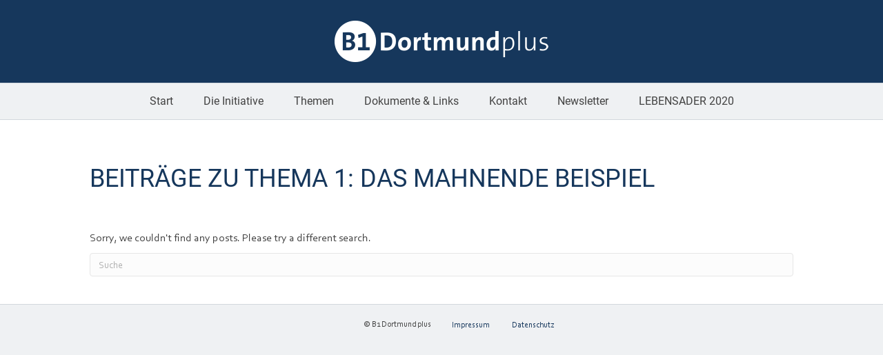

--- FILE ---
content_type: text/html; charset=UTF-8
request_url: https://www.b1-dortmund-plus.de/aktuelles/beitraege-zu-thema-1-das-mahnende-beispiel/
body_size: 12078
content:
<!DOCTYPE html>
<html lang="de">
<head>
<meta charset="UTF-8" />
<meta name='viewport' content='width=device-width, initial-scale=1.0' />
<meta http-equiv='X-UA-Compatible' content='IE=edge' />
<link rel="profile" href="https://gmpg.org/xfn/11" />
<meta name='robots' content='index, follow, max-image-preview:large, max-snippet:-1, max-video-preview:-1' />

	<!-- This site is optimized with the Yoast SEO plugin v26.8 - https://yoast.com/product/yoast-seo-wordpress/ -->
	<title>Beiträge zu Thema 1: Das mahnende Beispiel - B1 Dortmund plus - eine Initiative</title>
	<link rel="canonical" href="https://www.b1-dortmund-plus.de/aktuelles/beitraege-zu-thema-1-das-mahnende-beispiel/" />
	<meta property="og:locale" content="de_DE" />
	<meta property="og:type" content="article" />
	<meta property="og:title" content="Beiträge zu Thema 1: Das mahnende Beispiel - B1 Dortmund plus - eine Initiative" />
	<meta property="og:description" content="&nbsp; Beiträge zu Thema 1: Das mahnende Beispiel" />
	<meta property="og:url" content="https://www.b1-dortmund-plus.de/aktuelles/beitraege-zu-thema-1-das-mahnende-beispiel/" />
	<meta property="og:site_name" content="B1 Dortmund plus - eine Initiative" />
	<meta property="article:modified_time" content="2018-02-12T13:23:52+00:00" />
	<meta name="twitter:card" content="summary_large_image" />
	<script type="application/ld+json" class="yoast-schema-graph">{"@context":"https://schema.org","@graph":[{"@type":"WebPage","@id":"https://www.b1-dortmund-plus.de/aktuelles/beitraege-zu-thema-1-das-mahnende-beispiel/","url":"https://www.b1-dortmund-plus.de/aktuelles/beitraege-zu-thema-1-das-mahnende-beispiel/","name":"Beiträge zu Thema 1: Das mahnende Beispiel - B1 Dortmund plus - eine Initiative","isPartOf":{"@id":"https://www.b1-dortmund-plus.de/#website"},"datePublished":"2018-02-12T12:47:08+00:00","dateModified":"2018-02-12T13:23:52+00:00","breadcrumb":{"@id":"https://www.b1-dortmund-plus.de/aktuelles/beitraege-zu-thema-1-das-mahnende-beispiel/#breadcrumb"},"inLanguage":"de","potentialAction":[{"@type":"ReadAction","target":["https://www.b1-dortmund-plus.de/aktuelles/beitraege-zu-thema-1-das-mahnende-beispiel/"]}]},{"@type":"BreadcrumbList","@id":"https://www.b1-dortmund-plus.de/aktuelles/beitraege-zu-thema-1-das-mahnende-beispiel/#breadcrumb","itemListElement":[{"@type":"ListItem","position":1,"name":"Home","item":"https://www.b1-dortmund-plus.de/"},{"@type":"ListItem","position":2,"name":"Aktuelles","item":"https://www.b1-dortmund-plus.de/aktuelles/"},{"@type":"ListItem","position":3,"name":"Beiträge zu Thema 1: Das mahnende Beispiel"}]},{"@type":"WebSite","@id":"https://www.b1-dortmund-plus.de/#website","url":"https://www.b1-dortmund-plus.de/","name":"B1 Dortmund plus - eine Initiative","description":"","potentialAction":[{"@type":"SearchAction","target":{"@type":"EntryPoint","urlTemplate":"https://www.b1-dortmund-plus.de/?s={search_term_string}"},"query-input":{"@type":"PropertyValueSpecification","valueRequired":true,"valueName":"search_term_string"}}],"inLanguage":"de"}]}</script>
	<!-- / Yoast SEO plugin. -->


<link rel="alternate" type="application/rss+xml" title="B1 Dortmund plus - eine Initiative &raquo; Feed" href="https://www.b1-dortmund-plus.de/feed/" />
<link rel="alternate" type="application/rss+xml" title="B1 Dortmund plus - eine Initiative &raquo; Kommentar-Feed" href="https://www.b1-dortmund-plus.de/comments/feed/" />
<link rel="alternate" title="oEmbed (JSON)" type="application/json+oembed" href="https://www.b1-dortmund-plus.de/wp-json/oembed/1.0/embed?url=https%3A%2F%2Fwww.b1-dortmund-plus.de%2Faktuelles%2Fbeitraege-zu-thema-1-das-mahnende-beispiel%2F" />
<link rel="alternate" title="oEmbed (XML)" type="text/xml+oembed" href="https://www.b1-dortmund-plus.de/wp-json/oembed/1.0/embed?url=https%3A%2F%2Fwww.b1-dortmund-plus.de%2Faktuelles%2Fbeitraege-zu-thema-1-das-mahnende-beispiel%2F&#038;format=xml" />
<style id='wp-img-auto-sizes-contain-inline-css'>
img:is([sizes=auto i],[sizes^="auto," i]){contain-intrinsic-size:3000px 1500px}
/*# sourceURL=wp-img-auto-sizes-contain-inline-css */
</style>
<link rel='stylesheet' id='n2go-styles-css' href='https://www.b1-dortmund-plus.de/wp-content/plugins/newsletter2go/widget/styles.css?ver=6.9' media='all' />
<style id='wp-emoji-styles-inline-css'>

	img.wp-smiley, img.emoji {
		display: inline !important;
		border: none !important;
		box-shadow: none !important;
		height: 1em !important;
		width: 1em !important;
		margin: 0 0.07em !important;
		vertical-align: -0.1em !important;
		background: none !important;
		padding: 0 !important;
	}
/*# sourceURL=wp-emoji-styles-inline-css */
</style>
<link rel='stylesheet' id='wp-block-library-css' href='https://www.b1-dortmund-plus.de/wp-includes/css/dist/block-library/style.min.css?ver=6.9' media='all' />
<style id='global-styles-inline-css'>
:root{--wp--preset--aspect-ratio--square: 1;--wp--preset--aspect-ratio--4-3: 4/3;--wp--preset--aspect-ratio--3-4: 3/4;--wp--preset--aspect-ratio--3-2: 3/2;--wp--preset--aspect-ratio--2-3: 2/3;--wp--preset--aspect-ratio--16-9: 16/9;--wp--preset--aspect-ratio--9-16: 9/16;--wp--preset--color--black: #000000;--wp--preset--color--cyan-bluish-gray: #abb8c3;--wp--preset--color--white: #ffffff;--wp--preset--color--pale-pink: #f78da7;--wp--preset--color--vivid-red: #cf2e2e;--wp--preset--color--luminous-vivid-orange: #ff6900;--wp--preset--color--luminous-vivid-amber: #fcb900;--wp--preset--color--light-green-cyan: #7bdcb5;--wp--preset--color--vivid-green-cyan: #00d084;--wp--preset--color--pale-cyan-blue: #8ed1fc;--wp--preset--color--vivid-cyan-blue: #0693e3;--wp--preset--color--vivid-purple: #9b51e0;--wp--preset--gradient--vivid-cyan-blue-to-vivid-purple: linear-gradient(135deg,rgb(6,147,227) 0%,rgb(155,81,224) 100%);--wp--preset--gradient--light-green-cyan-to-vivid-green-cyan: linear-gradient(135deg,rgb(122,220,180) 0%,rgb(0,208,130) 100%);--wp--preset--gradient--luminous-vivid-amber-to-luminous-vivid-orange: linear-gradient(135deg,rgb(252,185,0) 0%,rgb(255,105,0) 100%);--wp--preset--gradient--luminous-vivid-orange-to-vivid-red: linear-gradient(135deg,rgb(255,105,0) 0%,rgb(207,46,46) 100%);--wp--preset--gradient--very-light-gray-to-cyan-bluish-gray: linear-gradient(135deg,rgb(238,238,238) 0%,rgb(169,184,195) 100%);--wp--preset--gradient--cool-to-warm-spectrum: linear-gradient(135deg,rgb(74,234,220) 0%,rgb(151,120,209) 20%,rgb(207,42,186) 40%,rgb(238,44,130) 60%,rgb(251,105,98) 80%,rgb(254,248,76) 100%);--wp--preset--gradient--blush-light-purple: linear-gradient(135deg,rgb(255,206,236) 0%,rgb(152,150,240) 100%);--wp--preset--gradient--blush-bordeaux: linear-gradient(135deg,rgb(254,205,165) 0%,rgb(254,45,45) 50%,rgb(107,0,62) 100%);--wp--preset--gradient--luminous-dusk: linear-gradient(135deg,rgb(255,203,112) 0%,rgb(199,81,192) 50%,rgb(65,88,208) 100%);--wp--preset--gradient--pale-ocean: linear-gradient(135deg,rgb(255,245,203) 0%,rgb(182,227,212) 50%,rgb(51,167,181) 100%);--wp--preset--gradient--electric-grass: linear-gradient(135deg,rgb(202,248,128) 0%,rgb(113,206,126) 100%);--wp--preset--gradient--midnight: linear-gradient(135deg,rgb(2,3,129) 0%,rgb(40,116,252) 100%);--wp--preset--font-size--small: 13px;--wp--preset--font-size--medium: 20px;--wp--preset--font-size--large: 36px;--wp--preset--font-size--x-large: 42px;--wp--preset--spacing--20: 0.44rem;--wp--preset--spacing--30: 0.67rem;--wp--preset--spacing--40: 1rem;--wp--preset--spacing--50: 1.5rem;--wp--preset--spacing--60: 2.25rem;--wp--preset--spacing--70: 3.38rem;--wp--preset--spacing--80: 5.06rem;--wp--preset--shadow--natural: 6px 6px 9px rgba(0, 0, 0, 0.2);--wp--preset--shadow--deep: 12px 12px 50px rgba(0, 0, 0, 0.4);--wp--preset--shadow--sharp: 6px 6px 0px rgba(0, 0, 0, 0.2);--wp--preset--shadow--outlined: 6px 6px 0px -3px rgb(255, 255, 255), 6px 6px rgb(0, 0, 0);--wp--preset--shadow--crisp: 6px 6px 0px rgb(0, 0, 0);}:where(.is-layout-flex){gap: 0.5em;}:where(.is-layout-grid){gap: 0.5em;}body .is-layout-flex{display: flex;}.is-layout-flex{flex-wrap: wrap;align-items: center;}.is-layout-flex > :is(*, div){margin: 0;}body .is-layout-grid{display: grid;}.is-layout-grid > :is(*, div){margin: 0;}:where(.wp-block-columns.is-layout-flex){gap: 2em;}:where(.wp-block-columns.is-layout-grid){gap: 2em;}:where(.wp-block-post-template.is-layout-flex){gap: 1.25em;}:where(.wp-block-post-template.is-layout-grid){gap: 1.25em;}.has-black-color{color: var(--wp--preset--color--black) !important;}.has-cyan-bluish-gray-color{color: var(--wp--preset--color--cyan-bluish-gray) !important;}.has-white-color{color: var(--wp--preset--color--white) !important;}.has-pale-pink-color{color: var(--wp--preset--color--pale-pink) !important;}.has-vivid-red-color{color: var(--wp--preset--color--vivid-red) !important;}.has-luminous-vivid-orange-color{color: var(--wp--preset--color--luminous-vivid-orange) !important;}.has-luminous-vivid-amber-color{color: var(--wp--preset--color--luminous-vivid-amber) !important;}.has-light-green-cyan-color{color: var(--wp--preset--color--light-green-cyan) !important;}.has-vivid-green-cyan-color{color: var(--wp--preset--color--vivid-green-cyan) !important;}.has-pale-cyan-blue-color{color: var(--wp--preset--color--pale-cyan-blue) !important;}.has-vivid-cyan-blue-color{color: var(--wp--preset--color--vivid-cyan-blue) !important;}.has-vivid-purple-color{color: var(--wp--preset--color--vivid-purple) !important;}.has-black-background-color{background-color: var(--wp--preset--color--black) !important;}.has-cyan-bluish-gray-background-color{background-color: var(--wp--preset--color--cyan-bluish-gray) !important;}.has-white-background-color{background-color: var(--wp--preset--color--white) !important;}.has-pale-pink-background-color{background-color: var(--wp--preset--color--pale-pink) !important;}.has-vivid-red-background-color{background-color: var(--wp--preset--color--vivid-red) !important;}.has-luminous-vivid-orange-background-color{background-color: var(--wp--preset--color--luminous-vivid-orange) !important;}.has-luminous-vivid-amber-background-color{background-color: var(--wp--preset--color--luminous-vivid-amber) !important;}.has-light-green-cyan-background-color{background-color: var(--wp--preset--color--light-green-cyan) !important;}.has-vivid-green-cyan-background-color{background-color: var(--wp--preset--color--vivid-green-cyan) !important;}.has-pale-cyan-blue-background-color{background-color: var(--wp--preset--color--pale-cyan-blue) !important;}.has-vivid-cyan-blue-background-color{background-color: var(--wp--preset--color--vivid-cyan-blue) !important;}.has-vivid-purple-background-color{background-color: var(--wp--preset--color--vivid-purple) !important;}.has-black-border-color{border-color: var(--wp--preset--color--black) !important;}.has-cyan-bluish-gray-border-color{border-color: var(--wp--preset--color--cyan-bluish-gray) !important;}.has-white-border-color{border-color: var(--wp--preset--color--white) !important;}.has-pale-pink-border-color{border-color: var(--wp--preset--color--pale-pink) !important;}.has-vivid-red-border-color{border-color: var(--wp--preset--color--vivid-red) !important;}.has-luminous-vivid-orange-border-color{border-color: var(--wp--preset--color--luminous-vivid-orange) !important;}.has-luminous-vivid-amber-border-color{border-color: var(--wp--preset--color--luminous-vivid-amber) !important;}.has-light-green-cyan-border-color{border-color: var(--wp--preset--color--light-green-cyan) !important;}.has-vivid-green-cyan-border-color{border-color: var(--wp--preset--color--vivid-green-cyan) !important;}.has-pale-cyan-blue-border-color{border-color: var(--wp--preset--color--pale-cyan-blue) !important;}.has-vivid-cyan-blue-border-color{border-color: var(--wp--preset--color--vivid-cyan-blue) !important;}.has-vivid-purple-border-color{border-color: var(--wp--preset--color--vivid-purple) !important;}.has-vivid-cyan-blue-to-vivid-purple-gradient-background{background: var(--wp--preset--gradient--vivid-cyan-blue-to-vivid-purple) !important;}.has-light-green-cyan-to-vivid-green-cyan-gradient-background{background: var(--wp--preset--gradient--light-green-cyan-to-vivid-green-cyan) !important;}.has-luminous-vivid-amber-to-luminous-vivid-orange-gradient-background{background: var(--wp--preset--gradient--luminous-vivid-amber-to-luminous-vivid-orange) !important;}.has-luminous-vivid-orange-to-vivid-red-gradient-background{background: var(--wp--preset--gradient--luminous-vivid-orange-to-vivid-red) !important;}.has-very-light-gray-to-cyan-bluish-gray-gradient-background{background: var(--wp--preset--gradient--very-light-gray-to-cyan-bluish-gray) !important;}.has-cool-to-warm-spectrum-gradient-background{background: var(--wp--preset--gradient--cool-to-warm-spectrum) !important;}.has-blush-light-purple-gradient-background{background: var(--wp--preset--gradient--blush-light-purple) !important;}.has-blush-bordeaux-gradient-background{background: var(--wp--preset--gradient--blush-bordeaux) !important;}.has-luminous-dusk-gradient-background{background: var(--wp--preset--gradient--luminous-dusk) !important;}.has-pale-ocean-gradient-background{background: var(--wp--preset--gradient--pale-ocean) !important;}.has-electric-grass-gradient-background{background: var(--wp--preset--gradient--electric-grass) !important;}.has-midnight-gradient-background{background: var(--wp--preset--gradient--midnight) !important;}.has-small-font-size{font-size: var(--wp--preset--font-size--small) !important;}.has-medium-font-size{font-size: var(--wp--preset--font-size--medium) !important;}.has-large-font-size{font-size: var(--wp--preset--font-size--large) !important;}.has-x-large-font-size{font-size: var(--wp--preset--font-size--x-large) !important;}
/*# sourceURL=global-styles-inline-css */
</style>

<style id='classic-theme-styles-inline-css'>
/*! This file is auto-generated */
.wp-block-button__link{color:#fff;background-color:#32373c;border-radius:9999px;box-shadow:none;text-decoration:none;padding:calc(.667em + 2px) calc(1.333em + 2px);font-size:1.125em}.wp-block-file__button{background:#32373c;color:#fff;text-decoration:none}
/*# sourceURL=/wp-includes/css/classic-themes.min.css */
</style>
<link rel='stylesheet' id='fl-builder-layout-1187-css' href='https://www.b1-dortmund-plus.de/wp-content/uploads/bb-plugin/cache/1187-layout.css?ver=15e09e309dbfc4a196e1193cb0c58a8b' media='all' />
<link rel='stylesheet' id='contact-form-7-css' href='https://www.b1-dortmund-plus.de/wp-content/plugins/contact-form-7/includes/css/styles.css?ver=6.1.4' media='all' />
<link rel='stylesheet' id='borlabs-cookie-custom-css' href='https://www.b1-dortmund-plus.de/wp-content/cache/borlabs-cookie/1/borlabs-cookie-1-de.css?ver=3.3.23-32' media='all' />
<link rel='stylesheet' id='jquery-magnificpopup-css' href='https://www.b1-dortmund-plus.de/wp-content/plugins/bb-plugin/css/jquery.magnificpopup.min.css?ver=2.4.2.2' media='all' />
<link rel='stylesheet' id='bootstrap-css' href='https://www.b1-dortmund-plus.de/wp-content/themes/bb-theme/css/bootstrap.min.css?ver=1.7.8' media='all' />
<link rel='stylesheet' id='fl-automator-skin-css' href='https://www.b1-dortmund-plus.de/wp-content/uploads/bb-theme/skin-603d02bdce728.css?ver=1.7.8' media='all' />
<script src="https://www.b1-dortmund-plus.de/wp-includes/js/jquery/jquery.min.js?ver=3.7.1" id="jquery-core-js"></script>
<script src="https://www.b1-dortmund-plus.de/wp-includes/js/jquery/jquery-migrate.min.js?ver=3.4.1" id="jquery-migrate-js"></script>
<script data-no-optimize="1" data-no-minify="1" data-cfasync="false" src="https://www.b1-dortmund-plus.de/wp-content/cache/borlabs-cookie/1/borlabs-cookie-config-de.json.js?ver=3.3.23-33" id="borlabs-cookie-config-js"></script>
<link rel="https://api.w.org/" href="https://www.b1-dortmund-plus.de/wp-json/" /><link rel="alternate" title="JSON" type="application/json" href="https://www.b1-dortmund-plus.de/wp-json/wp/v2/pages/1187" /><link rel="EditURI" type="application/rsd+xml" title="RSD" href="https://www.b1-dortmund-plus.de/xmlrpc.php?rsd" />
<meta name="generator" content="WordPress 6.9" />
<link rel='shortlink' href='https://www.b1-dortmund-plus.de/?p=1187' />
<!-- Analytics by WP Statistics - https://wp-statistics.com -->
<script>
  window.brlbsWpStatisticsDOMContentLoadedHasAlreadyFired = false;
  document.addEventListener("DOMContentLoaded", function () {
    window.brlbsWpStatisticsDOMContentLoadedHasAlreadyFired = true;
  });
</script><link rel="icon" href="https://www.b1-dortmund-plus.de/wp-content/uploads/2021/03/favicon.ico" sizes="32x32" />
<link rel="icon" href="https://www.b1-dortmund-plus.de/wp-content/uploads/2021/03/favicon.ico" sizes="192x192" />
<link rel="apple-touch-icon" href="https://www.b1-dortmund-plus.de/wp-content/uploads/2021/03/favicon.ico" />
<meta name="msapplication-TileImage" content="https://www.b1-dortmund-plus.de/wp-content/uploads/2021/03/favicon.ico" />
		<style id="wp-custom-css">
			

/*
CSS Migrated from BB theme:
*/


.border-dots .fl-rich-text {border:5px dotted #16375C; padding:20px;
    border-style: solid;
	border-width: 10px;
	-moz-border-image: url(/wp-content/uploads/2016/09/border-dot-1.png) 15 repeat;
	-webkit-border-image: url(/wp-content/uploads/2016/09/border-dot-1.png) 15 repeat;
	-o-border-image: url(/wp-content/uploads/2016/09/border-dot-1.png) 15 repeat;
	border-image: url(/wp-content/uploads/2016/09/border-dot-1.png) 15 fill repeat;}
.border-dots .fl-rich-text h2 {text-align:center;margin-top:0px;}
.fl-rich-text h1 {text-align:left;}
p>strong, p>b {color:#424242;}
.fl-rich-text ul {margin:0;padding:0 0 20px 20px;}
.fl-rich-text ul li {line-height: 150%;margin-bottom:10px;list-style-type:none;}
.fl-rich-text ul li:before {content:url(/wp-content/uploads/2016/09/list-style_1.png);margin:0 15px 0 -20px;position:relative;top:-1px}
.fl-rich-text ul ul {margin:0;padding:10px 0 0 20px; }
.fl-rich-text ul ul li:before {content:url(/wp-content/uploads/2016/09/list-style_2.png);margin:0 15px 0 -20px;position:relative;top:-3px}
.kommentar .fl-rich-text {background:#16375C;padding:20px;}
.kommentar .fl-rich-text p, 
.kommentar .fl-rich-text li {color:#fff;line-height:1.25;}
.kommentar .fl-rich-text a {color:#fff;text-decoration:underline;}
label {width:100%!important;font-weight:normal!important;}
div.wpcf7-validation-errors {border: 2px solid #f00;}

@font-face{
    font-family:"Corbel W01 Regular";
    src:url("/wp-content/plugins/webfont/Fonts/017475dc-2db3-4b26-9285-dfdeb2108f63.eot?#iefix");
    src:url("/wp-content/plugins/webfont/Fonts/017475dc-2db3-4b26-9285-dfdeb2108f63.eot?#iefix") format("eot"),url("/wp-content/plugins/webfont/Fonts/d2613aab-d045-4c20-820c-0c279085d1c3.woff2") format("woff2"),url("/wp-content/plugins/webfont/Fonts/866ef76b-8c76-47a4-b0f6-7b21acfa05fc.woff") format("woff"),url("/wp-content/plugins/webfont/Fonts/4e581076-96b3-4877-9f26-2e77a401d46a.ttf") format("truetype"),url("/wp-content/plugins/webfont/Fonts/bd33ae78-f05e-4d68-9f4e-588caa645043.svg#bd33ae78-f05e-4d68-9f4e-588caa645043") format("svg");
}
@font-face{
    font-family:"Corbel W01 Italic";
    src:url("/wp-content/plugins/webfont/Fonts/f0623401-6fb5-450a-a829-314c704d6ec1.eot?#iefix");
    src:url("/wp-content/plugins/webfont/Fonts/f0623401-6fb5-450a-a829-314c704d6ec1.eot?#iefix") format("eot"),url("/wp-content/plugins/webfont/Fonts/b1c61027-6ddc-4794-9d96-30bb620e6eda.woff2") format("woff2"),url("/wp-content/plugins/webfont/Fonts/0bd36873-217e-40e4-b3b3-ccc70954c082.woff") format("woff"),url("/wp-content/plugins/webfont/Fonts/03653221-c037-48a6-9ae6-094b0860d48c.ttf") format("truetype"),url("/wp-content/plugins/webfont/Fonts/fd2b8938-1c7f-4999-bc36-9b88cc20498a.svg#fd2b8938-1c7f-4999-bc36-9b88cc20498a") format("svg");
}
@font-face{
    font-family:"Corbel W01 Bold";
    src:url("/wp-content/plugins/webfont/Fonts/dae56486-acf8-4680-baf1-f2561f3c394a.eot?#iefix");
    src:url("/wp-content/plugins/webfont/Fonts/dae56486-acf8-4680-baf1-f2561f3c394a.eot?#iefix") format("eot"),url("/wp-content/plugins/webfont/Fonts/cfb46ff2-43de-4a18-8b50-07b0790548c1.woff2") format("woff2"),url("/wp-content/plugins/webfont/Fonts/73943401-6b1e-4820-a4f7-60a9b7904929.woff") format("woff"),url("/wp-content/plugins/webfont/Fonts/f7ab6d97-bb0f-4bcc-a6a8-ea9791defb41.ttf") format("truetype"),url("/wp-content/plugins/webfont/Fonts/d130482b-f3b7-458d-849e-82a7601719ea.svg#d130482b-f3b7-458d-849e-82a7601719ea") format("svg");
}
    
*, p, a, span, li, h1, gh2, h3, h4, h5, h6 {font-family:"Corbel W01 Regular";}
strong, b {font-family:"Corbel W01 Bold";}
em {font-family:"Corbel W01 Italic";}

.fl-page-nav-collapse li:hover,
.fl-page-nav-collapse li:focus,
.fl-page-nav-collapse li:active {background:#ddd;}
.fl-button-wrap>a:hover,
.fl-button-wrap>a:focus,
.fl-button-wrap>a:active {background:#ddd!important;}
.fl-button-wrap>a:hover span,
.fl-button-wrap>a:focus span,
.fl-button-wrap>a:active span,
.fl-button-wrap>a:hover i,
.fl-button-wrap>a:focus i,
.fl-button-wrap>a:active i {color:#16375C!important;}

.fl-page-footer .text-right .fl-page-footer-nav,
.fl-page-footer-row .text-right {text-align:left!important;}
.fl-page-footer-row .text-left {text-align:right;}
h1, h2 {text-transform:uppercase;}
.fl-post-carousel-meta span {display:none;}
.fl-post-carousel-meta span.fl-post-feed-date {display:block;font-family:"Corbel W01 Bold"!important;}
a.fl-post-carousel-more {margin-top:15px;display:block;}
body .fl-post-carousel-text a {color:#16375C!important;font-family:"Corbel W01 Bold";}






.fl-page-nav-right .fl-page-nav-wrap .navbar-nav li > a {
	color:#424242;
}
.fl-page-nav-right .fl-page-nav-wrap .navbar-nav li > a:hover, .fl-page-nav-right .fl-page-nav-wrap .navbar-nav li.current-menu-ancestor > a, .fl-page-nav-right .fl-page-nav-wrap .navbar-nav li.current-menu-parent > a, .fl-page-nav-right .fl-page-nav-wrap .navbar-nav li.current-menu-item > a {
	color:#16375c;
}

.blue-bg { background:#16375C; color:#ffffff; padding:2px 4px;  }

.blue-text { color:#16375C; font-weight:bold; }

a.content-link { position:relative; padding-left: 15px;font-weight:bold;  }
a.content-link:before { content: "\f0da"; font-family:"FontAwesome"; position: absolute; left: 1px; top: -3px;}

.fl-page-nav-right.fl-page-header-fixed .fl-page-nav ul.sub-menu, .fl-page-header-fixed .fl-page-nav ul.sub-menu {
	background:#ffffff;
}
span.wpcf7-list-item {margin:0;}
input[type="radio"] + label, input[type="checkbox"] + label {
	max-width:90%!important;
	width:auto!important;
	margin-left:7px!important;
}

.fl-page-footer {
	padding-bottom: 50px;
}

		</style>
		<link rel="stylesheet" href="https://www.b1-dortmund-plus.de/wp-content/themes/bb-theme-child/style.css" /></head>
<body class="wp-singular page-template-default page page-id-1187 page-child parent-pageid-75 wp-theme-bb-theme wp-child-theme-bb-theme-child fl-builder fl-framework-bootstrap fl-preset-default fl-full-width" itemscope="itemscope" itemtype="https://schema.org/WebPage">
<a aria-label="Skip to content" class="fl-screen-reader-text" href="#fl-main-content">Skip to content</a><div class="fl-page">
	<header class="fl-page-header fl-page-header-fixed fl-page-nav-right">
	<div class="fl-page-header-wrap">
		<div class="fl-page-header-container container">
			<div class="fl-page-header-row row">
				<div class="fl-page-fixed-nav-wrap col-md-12">
					<div class="fl-page-nav-wrap">
						<nav class="fl-page-nav fl-nav navbar navbar-default" role="navigation">
							<div class="fl-page-nav-collapse collapse navbar-collapse">
								<ul id="menu-hauptmenue" class="nav navbar-nav menu"><li id="menu-item-67" class="menu-item menu-item-type-post_type menu-item-object-page menu-item-home menu-item-67 nav-item"><a href="https://www.b1-dortmund-plus.de/" class="nav-link">Start</a></li>
<li id="menu-item-164" class="menu-item menu-item-type-post_type menu-item-object-page menu-item-has-children menu-item-164 nav-item"><a href="https://www.b1-dortmund-plus.de/die-initiative/" class="nav-link">Die Initiative</a>
<ul class="sub-menu">
	<li id="menu-item-494" class="menu-item menu-item-type-post_type menu-item-object-page menu-item-494 nav-item"><a href="https://www.b1-dortmund-plus.de/was-wir-wollen/" class="nav-link">Was wir wollen</a></li>
	<li id="menu-item-493" class="menu-item menu-item-type-post_type menu-item-object-page menu-item-493 nav-item"><a href="https://www.b1-dortmund-plus.de/wer-wir-sind/" class="nav-link">Wer wir sind</a></li>
</ul>
</li>
<li id="menu-item-147" class="menu-item menu-item-type-post_type menu-item-object-page menu-item-has-children menu-item-147 nav-item"><a href="https://www.b1-dortmund-plus.de/themen/" class="nav-link">Themen</a>
<ul class="sub-menu">
	<li id="menu-item-1108" class="menu-item menu-item-type-post_type menu-item-object-page menu-item-1108 nav-item"><a href="https://www.b1-dortmund-plus.de/themen/" class="nav-link">Alle Themen in Kürze</a></li>
	<li id="menu-item-362" class="menu-item menu-item-type-post_type menu-item-object-page menu-item-362 nav-item"><a href="https://www.b1-dortmund-plus.de/1-im-westen-das-mahnende-beispiel-wohin-einseitige-autobahn-planung-fuehrt/" class="nav-link">1. Das mahnende Beispiel</a></li>
	<li id="menu-item-361" class="menu-item menu-item-type-post_type menu-item-object-page menu-item-361 nav-item"><a href="https://www.b1-dortmund-plus.de/2-beton-statt-intelligenz-und-akzeptanz-im-osten/" class="nav-link">2. Intelligenz und Akzeptanz</a></li>
	<li id="menu-item-360" class="menu-item menu-item-type-post_type menu-item-object-page menu-item-360 nav-item"><a href="https://www.b1-dortmund-plus.de/3-machbarkeit-und-vertraeglichkeit-nutzen-und-kosten-neuer-loesungen-klaeren/" class="nav-link">3. Machbarkeit und Verträglichkeit</a></li>
	<li id="menu-item-359" class="menu-item menu-item-type-post_type menu-item-object-page menu-item-359 nav-item"><a href="https://www.b1-dortmund-plus.de/4-stadtbahn-stadt-allee-stadt-denkmal/" class="nav-link">4. Stadt-Allee, Stadtbahn, Stadt-Denkmal</a></li>
	<li id="menu-item-358" class="menu-item menu-item-type-post_type menu-item-object-page menu-item-358 nav-item"><a href="https://www.b1-dortmund-plus.de/5-verkehrsnetz-dortmund-jetzt-ueberdenken/" class="nav-link">5. Verkehrsnetz überdenken</a></li>
	<li id="menu-item-1289" class="menu-item menu-item-type-post_type menu-item-object-page menu-item-1289 nav-item"><a href="https://www.b1-dortmund-plus.de/6-luftschadstoffe-und-laerm-durch-b1-verkehr/" class="nav-link">6. Luftschadstoffe und Lärm durch B1-Verkehr</a></li>
	<li id="menu-item-1288" class="menu-item menu-item-type-post_type menu-item-object-page menu-item-1288 nav-item"><a href="https://www.b1-dortmund-plus.de/7-ein-staedtebaukonzept-fuer-die-b1-achse/" class="nav-link">7. Ein Städtebaukonzept für die B1-Achse</a></li>
	<li id="menu-item-1325" class="menu-item menu-item-type-post_type menu-item-object-page menu-item-1325 nav-item"><a href="https://www.b1-dortmund-plus.de/8-gute-b1-verkehrsloesungen-jetzt/" class="nav-link">8 Gute B1-Verkehrslösungen jetzt</a></li>
	<li id="menu-item-173" class="menu-item menu-item-type-post_type menu-item-object-page menu-item-173 nav-item"><a href="https://www.b1-dortmund-plus.de/9-dialog/" class="nav-link">9. Dialog</a></li>
	<li id="menu-item-148" class="menu-item menu-item-type-post_type menu-item-object-page menu-item-148 nav-item"><a href="https://www.b1-dortmund-plus.de/was-dortmund-jetzt-braucht/" class="nav-link">Was Dortmund jetzt braucht</a></li>
</ul>
</li>
<li id="menu-item-152" class="menu-item menu-item-type-post_type menu-item-object-page menu-item-152 nav-item"><a href="https://www.b1-dortmund-plus.de/dokumente/" class="nav-link">Dokumente &#038; Links</a></li>
<li id="menu-item-372" class="menu-item menu-item-type-post_type menu-item-object-page menu-item-372 nav-item"><a href="https://www.b1-dortmund-plus.de/kontakt/" class="nav-link">Kontakt</a></li>
<li id="menu-item-1219" class="menu-item menu-item-type-post_type menu-item-object-page menu-item-1219 nav-item"><a href="https://www.b1-dortmund-plus.de/newsletter/" class="nav-link">Newsletter</a></li>
<li id="menu-item-1578" class="menu-item menu-item-type-post_type menu-item-object-page menu-item-1578 nav-item"><a href="https://www.b1-dortmund-plus.de/aktuelles/kalender-dortmunder-lebensader-2020/" class="nav-link">LEBENSADER 2020</a></li>
</ul>							</div>
						</nav>
					</div>
				</div>
			</div>
		</div>
	</div>
</header><!-- .fl-page-header-fixed --><header class="fl-page-header fl-page-header-primary fl-page-nav-centered fl-page-nav-toggle-button fl-page-nav-toggle-visible-mobile" itemscope="itemscope" itemtype="http://schema.org/WPHeader">
	<div class="fl-page-header-wrap">
		<div class="fl-page-header-container container">
			<div class="fl-page-header-row row">
				<div class="col-md-12 fl-page-header-logo-col">
					<div class="fl-page-header-logo" itemscope="itemscope" itemtype="http://schema.org/Organization">
						<a href="https://www.b1-dortmund-plus.de" itemprop="url"><img loading="false" data-no-lazy="1" class="fl-logo-img" itemscope itemtype="https://schema.org/ImageObject" src="https://www.b1-dortmund-plus.de/wp-content/uploads/2016/09/logo.png" data-retina="https://www.b1-dortmund-plus.de/wp-content/uploads/2016/09/logo_retina.png" title="" alt="B1 Dortmund plus - eine Initiative" /><meta itemprop="name" content="B1 Dortmund plus - eine Initiative" /></a>
					</div>
				</div>
			</div>
		</div>
	</div>
	<div class="fl-page-nav-wrap">
		<div class="fl-page-nav-container container">
			<nav class="fl-page-nav fl-nav navbar navbar-default" role="navigation" itemscope="itemscope" itemtype="http://schema.org/SiteNavigationElement">
				<button type="button" class="navbar-toggle" data-toggle="collapse" data-target=".fl-page-nav-collapse">
					<span>Menü</span>
				</button>
				<div class="fl-page-nav-collapse collapse navbar-collapse">
					<ul id="menu-hauptmenue-1" class="nav navbar-nav menu"><li class="menu-item menu-item-type-post_type menu-item-object-page menu-item-home menu-item-67 nav-item"><a href="https://www.b1-dortmund-plus.de/" class="nav-link">Start</a></li>
<li class="menu-item menu-item-type-post_type menu-item-object-page menu-item-has-children menu-item-164 nav-item"><a href="https://www.b1-dortmund-plus.de/die-initiative/" class="nav-link">Die Initiative</a>
<ul class="sub-menu">
	<li class="menu-item menu-item-type-post_type menu-item-object-page menu-item-494 nav-item"><a href="https://www.b1-dortmund-plus.de/was-wir-wollen/" class="nav-link">Was wir wollen</a></li>
	<li class="menu-item menu-item-type-post_type menu-item-object-page menu-item-493 nav-item"><a href="https://www.b1-dortmund-plus.de/wer-wir-sind/" class="nav-link">Wer wir sind</a></li>
</ul>
</li>
<li class="menu-item menu-item-type-post_type menu-item-object-page menu-item-has-children menu-item-147 nav-item"><a href="https://www.b1-dortmund-plus.de/themen/" class="nav-link">Themen</a>
<ul class="sub-menu">
	<li class="menu-item menu-item-type-post_type menu-item-object-page menu-item-1108 nav-item"><a href="https://www.b1-dortmund-plus.de/themen/" class="nav-link">Alle Themen in Kürze</a></li>
	<li class="menu-item menu-item-type-post_type menu-item-object-page menu-item-362 nav-item"><a href="https://www.b1-dortmund-plus.de/1-im-westen-das-mahnende-beispiel-wohin-einseitige-autobahn-planung-fuehrt/" class="nav-link">1. Das mahnende Beispiel</a></li>
	<li class="menu-item menu-item-type-post_type menu-item-object-page menu-item-361 nav-item"><a href="https://www.b1-dortmund-plus.de/2-beton-statt-intelligenz-und-akzeptanz-im-osten/" class="nav-link">2. Intelligenz und Akzeptanz</a></li>
	<li class="menu-item menu-item-type-post_type menu-item-object-page menu-item-360 nav-item"><a href="https://www.b1-dortmund-plus.de/3-machbarkeit-und-vertraeglichkeit-nutzen-und-kosten-neuer-loesungen-klaeren/" class="nav-link">3. Machbarkeit und Verträglichkeit</a></li>
	<li class="menu-item menu-item-type-post_type menu-item-object-page menu-item-359 nav-item"><a href="https://www.b1-dortmund-plus.de/4-stadtbahn-stadt-allee-stadt-denkmal/" class="nav-link">4. Stadt-Allee, Stadtbahn, Stadt-Denkmal</a></li>
	<li class="menu-item menu-item-type-post_type menu-item-object-page menu-item-358 nav-item"><a href="https://www.b1-dortmund-plus.de/5-verkehrsnetz-dortmund-jetzt-ueberdenken/" class="nav-link">5. Verkehrsnetz überdenken</a></li>
	<li class="menu-item menu-item-type-post_type menu-item-object-page menu-item-1289 nav-item"><a href="https://www.b1-dortmund-plus.de/6-luftschadstoffe-und-laerm-durch-b1-verkehr/" class="nav-link">6. Luftschadstoffe und Lärm durch B1-Verkehr</a></li>
	<li class="menu-item menu-item-type-post_type menu-item-object-page menu-item-1288 nav-item"><a href="https://www.b1-dortmund-plus.de/7-ein-staedtebaukonzept-fuer-die-b1-achse/" class="nav-link">7. Ein Städtebaukonzept für die B1-Achse</a></li>
	<li class="menu-item menu-item-type-post_type menu-item-object-page menu-item-1325 nav-item"><a href="https://www.b1-dortmund-plus.de/8-gute-b1-verkehrsloesungen-jetzt/" class="nav-link">8 Gute B1-Verkehrslösungen jetzt</a></li>
	<li class="menu-item menu-item-type-post_type menu-item-object-page menu-item-173 nav-item"><a href="https://www.b1-dortmund-plus.de/9-dialog/" class="nav-link">9. Dialog</a></li>
	<li class="menu-item menu-item-type-post_type menu-item-object-page menu-item-148 nav-item"><a href="https://www.b1-dortmund-plus.de/was-dortmund-jetzt-braucht/" class="nav-link">Was Dortmund jetzt braucht</a></li>
</ul>
</li>
<li class="menu-item menu-item-type-post_type menu-item-object-page menu-item-152 nav-item"><a href="https://www.b1-dortmund-plus.de/dokumente/" class="nav-link">Dokumente &#038; Links</a></li>
<li class="menu-item menu-item-type-post_type menu-item-object-page menu-item-372 nav-item"><a href="https://www.b1-dortmund-plus.de/kontakt/" class="nav-link">Kontakt</a></li>
<li class="menu-item menu-item-type-post_type menu-item-object-page menu-item-1219 nav-item"><a href="https://www.b1-dortmund-plus.de/newsletter/" class="nav-link">Newsletter</a></li>
<li class="menu-item menu-item-type-post_type menu-item-object-page menu-item-1578 nav-item"><a href="https://www.b1-dortmund-plus.de/aktuelles/kalender-dortmunder-lebensader-2020/" class="nav-link">LEBENSADER 2020</a></li>
</ul>				</div>
			</nav>
		</div>
	</div>
</header><!-- .fl-page-header -->	<div id="fl-main-content" class="fl-page-content" itemprop="mainContentOfPage" role="main">

		
<div class="fl-content-full container">
	<div class="row">
		<div class="fl-content col-md-12">
			<article class="fl-post post-1187 page type-page status-publish hentry" id="fl-post-1187" itemscope="itemscope" itemtype="https://schema.org/CreativeWork">

			<div class="fl-post-content clearfix" itemprop="text">
		<div class="fl-builder-content fl-builder-content-1187 fl-builder-content-primary fl-builder-global-templates-locked" data-post-id="1187"><div class="fl-row fl-row-fixed-width fl-row-bg-none fl-node-5a81909db8063" data-node="5a81909db8063">
	<div class="fl-row-content-wrap">
						<div class="fl-row-content fl-row-fixed-width fl-node-content">
		
<div class="fl-col-group fl-node-5a81909db803f" data-node="5a81909db803f">
			<div class="fl-col fl-node-5a81909db8055" data-node="5a81909db8055">
	<div class="fl-col-content fl-node-content">
	<div class="fl-module fl-module-rich-text fl-node-5a81909db805c" data-node="5a81909db805c">
	<div class="fl-module-content fl-node-content">
		<div class="fl-rich-text">
	<h1>Beiträge zu Thema 1: Das mahnende Beispiel</h1>
</div>
	</div>
</div>
	</div>
</div>
	</div>

<div class="fl-col-group fl-node-5a81909db8034" data-node="5a81909db8034">
			<div class="fl-col fl-node-5a81909db8047" data-node="5a81909db8047">
	<div class="fl-col-content fl-node-content">
	<div class="fl-module fl-module-post-grid fl-node-5a81909db804e" data-node="5a81909db804e">
	<div class="fl-module-content fl-node-content">
		<div class="fl-post-grid-empty">
	<p>Sorry, we couldn't find any posts. Please try a different search.</p>
			<form aria-label="Search" method="get" role="search" action="https://www.b1-dortmund-plus.de/" title="Suchbegriff hier eingeben ...">
	<input aria-label="Search" type="search" class="fl-search-input form-control" name="s" placeholder="Suche"  value="" onfocus="if (this.value === 'Suche') { this.value = ''; }" onblur="if (this.value === '') this.value='Suche';" />
</form>
	</div>

		</div>
</div>
	</div>
</div>
	</div>
		</div>
	</div>
</div>
</div>	</div><!-- .fl-post-content -->
	
</article>

<!-- .fl-post -->
		</div>
	</div>
</div>


	</div><!-- .fl-page-content -->
		<footer class="fl-page-footer-wrap" itemscope="itemscope" itemtype="https://schema.org/WPFooter"  role="contentinfo">
		<div class="fl-page-footer">
	<div class="fl-page-footer-container container">
		<div class="fl-page-footer-row row">
			<div class="col-md-6 col-sm-6 text-left clearfix"><div class="fl-page-footer-text fl-page-footer-text-1">© B1 Dortmund plus</div></div>			<div class="col-md-6 col-sm-6 text-right clearfix"><ul id="menu-metanav" class="fl-page-footer-nav nav navbar-nav menu"><li id="menu-item-120" class="menu-item menu-item-type-post_type menu-item-object-page menu-item-120 nav-item"><a href="https://www.b1-dortmund-plus.de/impressum/" class="nav-link">Impressum</a></li>
<li id="menu-item-576" class="menu-item menu-item-type-post_type menu-item-object-page menu-item-privacy-policy menu-item-576 nav-item"><a rel="privacy-policy" href="https://www.b1-dortmund-plus.de/datenschutz/" class="nav-link">Datenschutz</a></li>
</ul></div>		</div>
	</div>
</div><!-- .fl-page-footer -->	</footer>
		</div><!-- .fl-page -->
<script type="speculationrules">
{"prefetch":[{"source":"document","where":{"and":[{"href_matches":"/*"},{"not":{"href_matches":["/wp-*.php","/wp-admin/*","/wp-content/uploads/*","/wp-content/*","/wp-content/plugins/*","/wp-content/themes/bb-theme-child/*","/wp-content/themes/bb-theme/*","/*\\?(.+)"]}},{"not":{"selector_matches":"a[rel~=\"nofollow\"]"}},{"not":{"selector_matches":".no-prefetch, .no-prefetch a"}}]},"eagerness":"conservative"}]}
</script>
<script type="importmap" id="wp-importmap">
{"imports":{"borlabs-cookie-core":"https://www.b1-dortmund-plus.de/wp-content/plugins/borlabs-cookie/assets/javascript/borlabs-cookie.min.js?ver=3.3.23"}}
</script>
<script type="module" src="https://www.b1-dortmund-plus.de/wp-content/plugins/borlabs-cookie/assets/javascript/borlabs-cookie.min.js?ver=3.3.23" id="borlabs-cookie-core-js-module" data-cfasync="false" data-no-minify="1" data-no-optimize="1"></script>
<script type="module" src="https://www.b1-dortmund-plus.de/wp-content/plugins/borlabs-cookie/assets/javascript/borlabs-cookie-legacy-backward-compatibility.min.js?ver=3.3.23" id="borlabs-cookie-legacy-backward-compatibility-js-module"></script>
<!--googleoff: all--><div data-nosnippet data-borlabs-cookie-consent-required='true' id='BorlabsCookieBox'></div><div id='BorlabsCookieWidget' class='brlbs-cmpnt-container'></div><!--googleon: all--><script src="https://www.b1-dortmund-plus.de/wp-content/uploads/bb-plugin/cache/1187-layout.js?ver=107aaea7de58994e457dd130bf41ea35" id="fl-builder-layout-1187-js"></script>
<script src="https://www.b1-dortmund-plus.de/wp-includes/js/dist/hooks.min.js?ver=dd5603f07f9220ed27f1" id="wp-hooks-js"></script>
<script src="https://www.b1-dortmund-plus.de/wp-includes/js/dist/i18n.min.js?ver=c26c3dc7bed366793375" id="wp-i18n-js"></script>
<script id="wp-i18n-js-after">
wp.i18n.setLocaleData( { 'text direction\u0004ltr': [ 'ltr' ] } );
//# sourceURL=wp-i18n-js-after
</script>
<script src="https://www.b1-dortmund-plus.de/wp-content/plugins/contact-form-7/includes/swv/js/index.js?ver=6.1.4" id="swv-js"></script>
<script id="contact-form-7-js-translations">
( function( domain, translations ) {
	var localeData = translations.locale_data[ domain ] || translations.locale_data.messages;
	localeData[""].domain = domain;
	wp.i18n.setLocaleData( localeData, domain );
} )( "contact-form-7", {"translation-revision-date":"2025-10-26 03:25:04+0000","generator":"GlotPress\/4.0.3","domain":"messages","locale_data":{"messages":{"":{"domain":"messages","plural-forms":"nplurals=2; plural=n != 1;","lang":"de"},"This contact form is placed in the wrong place.":["Dieses Kontaktformular wurde an der falschen Stelle platziert."],"Error:":["Fehler:"]}},"comment":{"reference":"includes\/js\/index.js"}} );
//# sourceURL=contact-form-7-js-translations
</script>
<script id="contact-form-7-js-before">
var wpcf7 = {
    "api": {
        "root": "https:\/\/www.b1-dortmund-plus.de\/wp-json\/",
        "namespace": "contact-form-7\/v1"
    }
};
//# sourceURL=contact-form-7-js-before
</script>
<script src="https://www.b1-dortmund-plus.de/wp-content/plugins/contact-form-7/includes/js/index.js?ver=6.1.4" id="contact-form-7-js"></script>
<script id="wp-statistics-tracker-js-extra">
var WP_Statistics_Tracker_Object = {"requestUrl":"https://www.b1-dortmund-plus.de/wp-json/wp-statistics/v2","ajaxUrl":"https://www.b1-dortmund-plus.de/wp-admin/admin-ajax.php","hitParams":{"wp_statistics_hit":1,"source_type":"page","source_id":1187,"search_query":"","signature":"9378962f4e5fbe252c40584997fced8d","endpoint":"hit"},"option":{"dntEnabled":false,"bypassAdBlockers":false,"consentIntegration":{"name":"borlabs_cookie","status":{"has_consent":true,"track_anonymously":false}},"isPreview":false,"userOnline":false,"trackAnonymously":false,"isWpConsentApiActive":false,"consentLevel":"functional"},"isLegacyEventLoaded":"","customEventAjaxUrl":"https://www.b1-dortmund-plus.de/wp-admin/admin-ajax.php?action=wp_statistics_custom_event&nonce=f69ea66346","onlineParams":{"wp_statistics_hit":1,"source_type":"page","source_id":1187,"search_query":"","signature":"9378962f4e5fbe252c40584997fced8d","action":"wp_statistics_online_check"},"jsCheckTime":"60000"};
//# sourceURL=wp-statistics-tracker-js-extra
</script>
<script data-borlabs-cookie-script-blocker-handle="wp-statistics-tracker" data-borlabs-cookie-script-blocker-id="wp-statistics" type='text/template' data-borlabs-cookie-script-blocker-src="https://www.b1-dortmund-plus.de/wp-content/plugins/wp-statistics/assets/js/tracker.js?ver=14.16" id="wp-statistics-tracker-js"></script><script data-borlabs-cookie-script-blocker-handle="google-recaptcha" data-borlabs-cookie-script-blocker-id="recaptcha" type='text/template' data-borlabs-cookie-script-blocker-src="https://www.google.com/recaptcha/api.js?render=6LcXeZ4UAAAAALt3ErJhIGIXZUXp38faMFJA78o2&amp;ver=3.0" id="google-recaptcha-js"></script><script data-borlabs-cookie-script-blocker-handle="google-recaptcha" data-borlabs-cookie-script-blocker-id="contact-form-seven-recaptcha" type='text/template' type='text/template' data-borlabs-cookie-script-blocker-src="https://www.google.com/recaptcha/api.js?render=6LcXeZ4UAAAAALt3ErJhIGIXZUXp38faMFJA78o2&amp;ver=3.0" id="google-recaptcha-js"></script><script src="https://www.b1-dortmund-plus.de/wp-includes/js/dist/vendor/wp-polyfill.min.js?ver=3.15.0" id="wp-polyfill-js"></script>
<script data-borlabs-cookie-script-blocker-handle="wpcf7-recaptcha" data-borlabs-cookie-script-blocker-id="recaptcha" type='text/template' id="wpcf7-recaptcha-js-before">
var wpcf7_recaptcha = {
    "sitekey": "6LcXeZ4UAAAAALt3ErJhIGIXZUXp38faMFJA78o2",
    "actions": {
        "homepage": "homepage",
        "contactform": "contactform"
    }
};
//# sourceURL=wpcf7-recaptcha-js-before
</script><script data-borlabs-cookie-script-blocker-handle="wpcf7-recaptcha" data-borlabs-cookie-script-blocker-id="recaptcha" type='text/template' data-borlabs-cookie-script-blocker-src="https://www.b1-dortmund-plus.de/wp-content/plugins/contact-form-7/modules/recaptcha/index.js?ver=6.1.4" id="wpcf7-recaptcha-js"></script><script data-borlabs-cookie-script-blocker-handle="wpcf7-recaptcha" data-borlabs-cookie-script-blocker-id="contact-form-seven-recaptcha" type='text/template' type='text/template' id="wpcf7-recaptcha-js-before">
var wpcf7_recaptcha = {
    "sitekey": "6LcXeZ4UAAAAALt3ErJhIGIXZUXp38faMFJA78o2",
    "actions": {
        "homepage": "homepage",
        "contactform": "contactform"
    }
};
//# sourceURL=wpcf7-recaptcha-js-before
</script><script data-borlabs-cookie-script-blocker-handle="wpcf7-recaptcha" data-borlabs-cookie-script-blocker-id="contact-form-seven-recaptcha" type='text/template' type='text/template' data-borlabs-cookie-script-blocker-src="https://www.b1-dortmund-plus.de/wp-content/plugins/contact-form-7/modules/recaptcha/index.js?ver=6.1.4" id="wpcf7-recaptcha-js"></script><script src="https://www.b1-dortmund-plus.de/wp-content/plugins/bb-plugin/js/jquery.ba-throttle-debounce.min.js?ver=2.4.2.2" id="jquery-throttle-js"></script>
<script src="https://www.b1-dortmund-plus.de/wp-content/plugins/bb-plugin/js/jquery.magnificpopup.min.js?ver=2.4.2.2" id="jquery-magnificpopup-js"></script>
<script src="https://www.b1-dortmund-plus.de/wp-content/themes/bb-theme/js/bootstrap.min.js?ver=1.7.8" id="bootstrap-js"></script>
<script id="fl-automator-js-extra">
var themeopts = {"medium_breakpoint":"992","mobile_breakpoint":"768"};
//# sourceURL=fl-automator-js-extra
</script>
<script src="https://www.b1-dortmund-plus.de/wp-content/themes/bb-theme/js/theme.min.js?ver=1.7.8" id="fl-automator-js"></script>
<script id="wp-emoji-settings" type="application/json">
{"baseUrl":"https://s.w.org/images/core/emoji/17.0.2/72x72/","ext":".png","svgUrl":"https://s.w.org/images/core/emoji/17.0.2/svg/","svgExt":".svg","source":{"concatemoji":"https://www.b1-dortmund-plus.de/wp-includes/js/wp-emoji-release.min.js?ver=6.9"}}
</script>
<script type="module">
/*! This file is auto-generated */
const a=JSON.parse(document.getElementById("wp-emoji-settings").textContent),o=(window._wpemojiSettings=a,"wpEmojiSettingsSupports"),s=["flag","emoji"];function i(e){try{var t={supportTests:e,timestamp:(new Date).valueOf()};sessionStorage.setItem(o,JSON.stringify(t))}catch(e){}}function c(e,t,n){e.clearRect(0,0,e.canvas.width,e.canvas.height),e.fillText(t,0,0);t=new Uint32Array(e.getImageData(0,0,e.canvas.width,e.canvas.height).data);e.clearRect(0,0,e.canvas.width,e.canvas.height),e.fillText(n,0,0);const a=new Uint32Array(e.getImageData(0,0,e.canvas.width,e.canvas.height).data);return t.every((e,t)=>e===a[t])}function p(e,t){e.clearRect(0,0,e.canvas.width,e.canvas.height),e.fillText(t,0,0);var n=e.getImageData(16,16,1,1);for(let e=0;e<n.data.length;e++)if(0!==n.data[e])return!1;return!0}function u(e,t,n,a){switch(t){case"flag":return n(e,"\ud83c\udff3\ufe0f\u200d\u26a7\ufe0f","\ud83c\udff3\ufe0f\u200b\u26a7\ufe0f")?!1:!n(e,"\ud83c\udde8\ud83c\uddf6","\ud83c\udde8\u200b\ud83c\uddf6")&&!n(e,"\ud83c\udff4\udb40\udc67\udb40\udc62\udb40\udc65\udb40\udc6e\udb40\udc67\udb40\udc7f","\ud83c\udff4\u200b\udb40\udc67\u200b\udb40\udc62\u200b\udb40\udc65\u200b\udb40\udc6e\u200b\udb40\udc67\u200b\udb40\udc7f");case"emoji":return!a(e,"\ud83e\u1fac8")}return!1}function f(e,t,n,a){let r;const o=(r="undefined"!=typeof WorkerGlobalScope&&self instanceof WorkerGlobalScope?new OffscreenCanvas(300,150):document.createElement("canvas")).getContext("2d",{willReadFrequently:!0}),s=(o.textBaseline="top",o.font="600 32px Arial",{});return e.forEach(e=>{s[e]=t(o,e,n,a)}),s}function r(e){var t=document.createElement("script");t.src=e,t.defer=!0,document.head.appendChild(t)}a.supports={everything:!0,everythingExceptFlag:!0},new Promise(t=>{let n=function(){try{var e=JSON.parse(sessionStorage.getItem(o));if("object"==typeof e&&"number"==typeof e.timestamp&&(new Date).valueOf()<e.timestamp+604800&&"object"==typeof e.supportTests)return e.supportTests}catch(e){}return null}();if(!n){if("undefined"!=typeof Worker&&"undefined"!=typeof OffscreenCanvas&&"undefined"!=typeof URL&&URL.createObjectURL&&"undefined"!=typeof Blob)try{var e="postMessage("+f.toString()+"("+[JSON.stringify(s),u.toString(),c.toString(),p.toString()].join(",")+"));",a=new Blob([e],{type:"text/javascript"});const r=new Worker(URL.createObjectURL(a),{name:"wpTestEmojiSupports"});return void(r.onmessage=e=>{i(n=e.data),r.terminate(),t(n)})}catch(e){}i(n=f(s,u,c,p))}t(n)}).then(e=>{for(const n in e)a.supports[n]=e[n],a.supports.everything=a.supports.everything&&a.supports[n],"flag"!==n&&(a.supports.everythingExceptFlag=a.supports.everythingExceptFlag&&a.supports[n]);var t;a.supports.everythingExceptFlag=a.supports.everythingExceptFlag&&!a.supports.flag,a.supports.everything||((t=a.source||{}).concatemoji?r(t.concatemoji):t.wpemoji&&t.twemoji&&(r(t.twemoji),r(t.wpemoji)))});
//# sourceURL=https://www.b1-dortmund-plus.de/wp-includes/js/wp-emoji-loader.min.js
</script>
<template id="brlbs-cmpnt-cb-template-beaver-builder-recaptcha">
 <div class="brlbs-cmpnt-container brlbs-cmpnt-content-blocker brlbs-cmpnt-with-individual-styles" data-borlabs-cookie-content-blocker-id="beaver-builder-recaptcha" data-borlabs-cookie-content=""><div class="brlbs-cmpnt-cb-preset-b brlbs-cmpnt-cb-beaver-builder-recaptcha"> <div class="brlbs-cmpnt-cb-thumbnail" style="background-image: url('https://www.b1-dortmund-plus.de/wp-content/uploads/borlabs-cookie/1/bct-google-recaptcha-main.png')"></div> <div class="brlbs-cmpnt-cb-main"> <div class="brlbs-cmpnt-cb-content"> <p class="brlbs-cmpnt-cb-description">Sie müssen den Inhalt von <strong>reCAPTCHA</strong> laden, um das Formular abzuschicken. Bitte beachten Sie, dass dabei Daten mit Drittanbietern ausgetauscht werden.</p> <a class="brlbs-cmpnt-cb-provider-toggle" href="#" data-borlabs-cookie-show-provider-information role="button">Mehr Informationen</a> </div> <div class="brlbs-cmpnt-cb-buttons"> <a class="brlbs-cmpnt-cb-btn" href="#" data-borlabs-cookie-unblock role="button">Inhalt entsperren</a> <a class="brlbs-cmpnt-cb-btn" href="#" data-borlabs-cookie-accept-service role="button" style="display: inherit">Erforderlichen Service akzeptieren und Inhalte entsperren</a> </div> </div> </div></div>
</template>
<script>
(function() {
    const template = document.querySelector("#brlbs-cmpnt-cb-template-beaver-builder-recaptcha");
    const divsToInsertBlocker = document.querySelectorAll('.fl-contact-form .fl-recaptcha');
    for (const div of divsToInsertBlocker) {
        const cb = template.content.cloneNode(true).querySelector('.brlbs-cmpnt-container');
        div.appendChild(cb);
    }
})()
</script><template id="brlbs-cmpnt-cb-template-contact-form-seven-recaptcha">
 <div class="brlbs-cmpnt-container brlbs-cmpnt-content-blocker brlbs-cmpnt-with-individual-styles" data-borlabs-cookie-content-blocker-id="contact-form-seven-recaptcha" data-borlabs-cookie-content=""><div class="brlbs-cmpnt-cb-preset-b brlbs-cmpnt-cb-cf7-recaptcha"> <div class="brlbs-cmpnt-cb-thumbnail" style="background-image: url('https://www.b1-dortmund-plus.de/wp-content/uploads/borlabs-cookie/1/bct-google-recaptcha-main.png')"></div> <div class="brlbs-cmpnt-cb-main"> <div class="brlbs-cmpnt-cb-content"> <p class="brlbs-cmpnt-cb-description">Sie müssen den Inhalt von <strong>reCAPTCHA</strong> laden, um das Formular abzuschicken. Bitte beachten Sie, dass dabei Daten mit Drittanbietern ausgetauscht werden.</p> <a class="brlbs-cmpnt-cb-provider-toggle" href="#" data-borlabs-cookie-show-provider-information role="button">Mehr Informationen</a> </div> <div class="brlbs-cmpnt-cb-buttons"> <a class="brlbs-cmpnt-cb-btn" href="#" data-borlabs-cookie-unblock role="button">Inhalt entsperren</a> <a class="brlbs-cmpnt-cb-btn" href="#" data-borlabs-cookie-accept-service role="button" style="display: inherit">Erforderlichen Service akzeptieren und Inhalte entsperren</a> </div> </div> </div></div>
</template>
<script>
(function() {
    if (!document.querySelector('script[data-borlabs-cookie-script-blocker-id="contact-form-seven-recaptcha"]')) {
        return;
    }

    const template = document.querySelector("#brlbs-cmpnt-cb-template-contact-form-seven-recaptcha");
    const formsToInsertBlocker = document.querySelectorAll('form.wpcf7-form');

    for (const form of formsToInsertBlocker) {
        const blocked = template.content.cloneNode(true).querySelector('.brlbs-cmpnt-container');
        form.after(blocked);

        const btn = form.querySelector('.wpcf7-submit')
        if (btn) {
            btn.disabled = true
        }
    }
})();
</script><template id="brlbs-cmpnt-cb-template-contact-form-seven-turnstile">
 <div class="brlbs-cmpnt-container brlbs-cmpnt-content-blocker brlbs-cmpnt-with-individual-styles" data-borlabs-cookie-content-blocker-id="contact-form-seven-turnstile" data-borlabs-cookie-content=""><div class="brlbs-cmpnt-cb-preset-b"> <div class="brlbs-cmpnt-cb-thumbnail" style="background-image: url('https://www.b1-dortmund-plus.de/wp-content/uploads/borlabs-cookie/1/bct-cloudflare-turnstile-main.png')"></div> <div class="brlbs-cmpnt-cb-main"> <div class="brlbs-cmpnt-cb-content"> <p class="brlbs-cmpnt-cb-description">Sie sehen gerade einen Platzhalterinhalt von <strong>Turnstile</strong>. Um auf den eigentlichen Inhalt zuzugreifen, klicken Sie auf die Schaltfläche unten. Bitte beachten Sie, dass dabei Daten an Drittanbieter weitergegeben werden.</p> <a class="brlbs-cmpnt-cb-provider-toggle" href="#" data-borlabs-cookie-show-provider-information role="button">Mehr Informationen</a> </div> <div class="brlbs-cmpnt-cb-buttons"> <a class="brlbs-cmpnt-cb-btn" href="#" data-borlabs-cookie-unblock role="button">Inhalt entsperren</a> <a class="brlbs-cmpnt-cb-btn" href="#" data-borlabs-cookie-accept-service role="button" style="display: inherit">Erforderlichen Service akzeptieren und Inhalte entsperren</a> </div> </div> </div></div>
</template>
<script>
(function() {
    const template = document.querySelector("#brlbs-cmpnt-cb-template-contact-form-seven-turnstile");
    const divsToInsertBlocker = document.querySelectorAll('body:has(script[data-borlabs-cookie-script-blocker-id="contact-form-seven-turnstile"]) .wpcf7-turnstile');
    for (const div of divsToInsertBlocker) {
        const cb = template.content.cloneNode(true).querySelector('.brlbs-cmpnt-container');
        div.after(cb);

        const form = div.closest('.wpcf7-form');
        const btn = form?.querySelector('.wpcf7-submit');
        if (btn) {
            btn.disabled = true
        }
    }
})()
</script><template id="brlbs-cmpnt-cb-template-facebook-content-blocker">
 <div class="brlbs-cmpnt-container brlbs-cmpnt-content-blocker brlbs-cmpnt-with-individual-styles" data-borlabs-cookie-content-blocker-id="facebook-content-blocker" data-borlabs-cookie-content=""><div class="brlbs-cmpnt-cb-preset-b brlbs-cmpnt-cb-facebook"> <div class="brlbs-cmpnt-cb-thumbnail" style="background-image: url('https://www.b1-dortmund-plus.de/wp-content/uploads/borlabs-cookie/1/cb-facebook-main.png')"></div> <div class="brlbs-cmpnt-cb-main"> <div class="brlbs-cmpnt-cb-content"> <p class="brlbs-cmpnt-cb-description">Sie sehen gerade einen Platzhalterinhalt von <strong>Facebook</strong>. Um auf den eigentlichen Inhalt zuzugreifen, klicken Sie auf die Schaltfläche unten. Bitte beachten Sie, dass dabei Daten an Drittanbieter weitergegeben werden.</p> <a class="brlbs-cmpnt-cb-provider-toggle" href="#" data-borlabs-cookie-show-provider-information role="button">Mehr Informationen</a> </div> <div class="brlbs-cmpnt-cb-buttons"> <a class="brlbs-cmpnt-cb-btn" href="#" data-borlabs-cookie-unblock role="button">Inhalt entsperren</a> <a class="brlbs-cmpnt-cb-btn" href="#" data-borlabs-cookie-accept-service role="button" style="display: inherit">Erforderlichen Service akzeptieren und Inhalte entsperren</a> </div> </div> </div></div>
</template>
<script>
(function() {
        const template = document.querySelector("#brlbs-cmpnt-cb-template-facebook-content-blocker");
        const divsToInsertBlocker = document.querySelectorAll('div.fb-video[data-href*="//www.facebook.com/"], div.fb-post[data-href*="//www.facebook.com/"]');
        for (const div of divsToInsertBlocker) {
            const blocked = template.content.cloneNode(true).querySelector('.brlbs-cmpnt-container');
            blocked.dataset.borlabsCookieContent = btoa(unescape(encodeURIComponent(div.outerHTML)));
            div.replaceWith(blocked);
        }
})()
</script><template id="brlbs-cmpnt-cb-template-instagram">
 <div class="brlbs-cmpnt-container brlbs-cmpnt-content-blocker brlbs-cmpnt-with-individual-styles" data-borlabs-cookie-content-blocker-id="instagram" data-borlabs-cookie-content=""><div class="brlbs-cmpnt-cb-preset-b brlbs-cmpnt-cb-instagram"> <div class="brlbs-cmpnt-cb-thumbnail" style="background-image: url('https://www.b1-dortmund-plus.de/wp-content/uploads/borlabs-cookie/1/cb-instagram-main.png')"></div> <div class="brlbs-cmpnt-cb-main"> <div class="brlbs-cmpnt-cb-content"> <p class="brlbs-cmpnt-cb-description">Sie sehen gerade einen Platzhalterinhalt von <strong>Instagram</strong>. Um auf den eigentlichen Inhalt zuzugreifen, klicken Sie auf die Schaltfläche unten. Bitte beachten Sie, dass dabei Daten an Drittanbieter weitergegeben werden.</p> <a class="brlbs-cmpnt-cb-provider-toggle" href="#" data-borlabs-cookie-show-provider-information role="button">Mehr Informationen</a> </div> <div class="brlbs-cmpnt-cb-buttons"> <a class="brlbs-cmpnt-cb-btn" href="#" data-borlabs-cookie-unblock role="button">Inhalt entsperren</a> <a class="brlbs-cmpnt-cb-btn" href="#" data-borlabs-cookie-accept-service role="button" style="display: inherit">Erforderlichen Service akzeptieren und Inhalte entsperren</a> </div> </div> </div></div>
</template>
<script>
(function() {
    const template = document.querySelector("#brlbs-cmpnt-cb-template-instagram");
    const divsToInsertBlocker = document.querySelectorAll('blockquote.instagram-media[data-instgrm-permalink*="instagram.com/"],blockquote.instagram-media[data-instgrm-version]');
    for (const div of divsToInsertBlocker) {
        const blocked = template.content.cloneNode(true).querySelector('.brlbs-cmpnt-container');
        blocked.dataset.borlabsCookieContent = btoa(unescape(encodeURIComponent(div.outerHTML)));
        div.replaceWith(blocked);
    }
})()
</script><template id="brlbs-cmpnt-cb-template-newsletter-to-go">
 <div class="brlbs-cmpnt-container brlbs-cmpnt-content-blocker brlbs-cmpnt-with-individual-styles" data-borlabs-cookie-content-blocker-id="newsletter-to-go" data-borlabs-cookie-content=""><div class="brlbs-cmpnt-cb-preset-b brlbs-cmpnt-cb-newsletter2go"> <div class="brlbs-cmpnt-cb-thumbnail" style="background-image: url('https://www.b1-dortmund-plus.de/wp-content/uploads/borlabs-cookie/1/bct-mailchimp-vanilla-(3)-main.png')"></div> <div class="brlbs-cmpnt-cb-main"> <div class="brlbs-cmpnt-cb-content"> <p class="brlbs-cmpnt-cb-description">Sie sehen gerade einen Platzhalterinhalt von <strong>Newsletter2Go</strong>. Um auf den eigentlichen Inhalt zuzugreifen, klicken Sie auf die Schaltfläche unten. Bitte beachten Sie, dass dabei Daten an Drittanbieter weitergegeben werden.</p> <a class="brlbs-cmpnt-cb-provider-toggle" href="#" data-borlabs-cookie-show-provider-information role="button">Mehr Informationen</a> </div> <div class="brlbs-cmpnt-cb-buttons"> <a class="brlbs-cmpnt-cb-btn" href="#" data-borlabs-cookie-unblock role="button">Inhalt entsperren</a> <a class="brlbs-cmpnt-cb-btn" href="#" data-borlabs-cookie-accept-service role="button" style="display: inherit">Erforderlichen Service akzeptieren und Inhalte entsperren</a> </div> </div> </div></div>
</template>
<script>
(function() {
    const template = document.querySelector("#brlbs-cmpnt-cb-template-newsletter-to-go");
    const divsToInsertBlocker = document.querySelectorAll('.nl2go-widget:has(script[data-borlabs-cookie-script-blocker-id="newsletter-to-go"]');
    for (const div of divsToInsertBlocker) {
        const cb = template.content.cloneNode(true).querySelector('.brlbs-cmpnt-container');
        div.appendChild(cb);
    }
})()
</script><template id="brlbs-cmpnt-cb-template-x-alias-twitter-content-blocker">
 <div class="brlbs-cmpnt-container brlbs-cmpnt-content-blocker brlbs-cmpnt-with-individual-styles" data-borlabs-cookie-content-blocker-id="x-alias-twitter-content-blocker" data-borlabs-cookie-content=""><div class="brlbs-cmpnt-cb-preset-b brlbs-cmpnt-cb-x"> <div class="brlbs-cmpnt-cb-thumbnail" style="background-image: url('https://www.b1-dortmund-plus.de/wp-content/uploads/borlabs-cookie/1/cb-twitter-main.png')"></div> <div class="brlbs-cmpnt-cb-main"> <div class="brlbs-cmpnt-cb-content"> <p class="brlbs-cmpnt-cb-description">Sie sehen gerade einen Platzhalterinhalt von <strong>X</strong>. Um auf den eigentlichen Inhalt zuzugreifen, klicken Sie auf die Schaltfläche unten. Bitte beachten Sie, dass dabei Daten an Drittanbieter weitergegeben werden.</p> <a class="brlbs-cmpnt-cb-provider-toggle" href="#" data-borlabs-cookie-show-provider-information role="button">Mehr Informationen</a> </div> <div class="brlbs-cmpnt-cb-buttons"> <a class="brlbs-cmpnt-cb-btn" href="#" data-borlabs-cookie-unblock role="button">Inhalt entsperren</a> <a class="brlbs-cmpnt-cb-btn" href="#" data-borlabs-cookie-accept-service role="button" style="display: inherit">Erforderlichen Service akzeptieren und Inhalte entsperren</a> </div> </div> </div></div>
</template>
<script>
(function() {
        const template = document.querySelector("#brlbs-cmpnt-cb-template-x-alias-twitter-content-blocker");
        const divsToInsertBlocker = document.querySelectorAll('blockquote.twitter-tweet,blockquote.twitter-video');
        for (const div of divsToInsertBlocker) {
            const blocked = template.content.cloneNode(true).querySelector('.brlbs-cmpnt-container');
            blocked.dataset.borlabsCookieContent = btoa(unescape(encodeURIComponent(div.outerHTML)));
            div.replaceWith(blocked);
        }
})()
</script></body>
</html>


--- FILE ---
content_type: text/css
request_url: https://www.b1-dortmund-plus.de/wp-content/themes/bb-theme-child/style.css
body_size: 1084
content:
/*
Theme Name: Beaver Builder Child Theme
Theme URI: http://www.wpbeaverbuilder.com
Version: 1.0
Description: An example child theme that can be used as a starting point for custom development.
Author: The Beaver Builder Team
Author URI: http://www.fastlinemedia.com
template: bb-theme
*/

/* Add your custom styles here... */
.fl-page-bar {
	background:#ffffff;
}

h1 {
	color: #16375C;
	text-align:center;
}

.fl-testimonial p {
	font-size:20px;
	font-style:italic;
}



.fl-page-nav-right.fl-page-header-fixed, .fl-page-header-fixed {
/*	background-color: rgba(22,55,92,0.9);*/
	background-color: rgba(239,241,243,1);
}

@media (min-width: 992px) {

	.fl-page-nav-right .fl-page-nav ul.navbar-nav {
		float:none!important;
		text-align: center;
	}
	
	.fl-page-nav-right .fl-page-nav ul.navbar-nav > li {
		display:inline-block;
		float:none;
	}
	
	.fl-page-nav-right .fl-page-nav-wrap .navbar-nav > li.current-menu-item > a {
		color: #16375C;
	}
	
}


@media (min-width: 768px) {
	.fl-page-nav-right .fl-page-nav-wrap .navbar-nav > li > a {
		color: #424242;
	}
	
	.fl-page-nav ul.sub-menu {
		background-color:#ffffff;
	}
}

.fl-page-nav-right.fl-page-header-fixed .fl-page-header-container.container, .fl-page-header-fixed .fl-page-header-container.container {
    padding-bottom: 5px;
    padding-top: 6px;
}





/* Roboto */

/* roboto-300 - latin */
@font-face {
	font-family: 'Roboto Light';
	font-style: normal;
	font-weight: 300;
	src: url('fonts/roboto-v20-latin-300.eot'); /* IE9 Compat Modes */
	src: local('Roboto Light'),
		 url('fonts/roboto-v20-latin-300.eot?#iefix') format('embedded-opentype'), /* IE6-IE8 */
		 url('fonts/roboto-v20-latin-300.woff2') format('woff2'), /* Super Modern Browsers */
		 url('fonts/roboto-v20-latin-300.woff') format('woff'), /* Modern Browsers */
		 url('fonts/roboto-v20-latin-300.ttf') format('truetype'), /* Safari, Android, iOS */
		 url('fonts/roboto-v20-latin-300.svg#Roboto') format('svg'); /* Legacy iOS */
  }
  /* roboto-regular - latin */
  @font-face {
	font-family: 'Roboto Regular';
	font-style: normal;
	font-weight: 400;
	src: url('fonts/roboto-v20-latin-regular.eot'); /* IE9 Compat Modes */
	src: local('Roboto Regular'),
		 url('fonts/roboto-v20-latin-regular.eot?#iefix') format('embedded-opentype'), /* IE6-IE8 */
		 url('fonts/roboto-v20-latin-regular.woff2') format('woff2'), /* Super Modern Browsers */
		 url('fonts/roboto-v20-latin-regular.woff') format('woff'), /* Modern Browsers */
		 url('fonts/roboto-v20-latin-regular.ttf') format('truetype'), /* Safari, Android, iOS */
		 url('fonts/roboto-v20-latin-regular.svg#Roboto') format('svg'); /* Legacy iOS */
  }
  /* roboto-700 - latin */
  @font-face {
	font-family: 'Roboto Bold';
	font-style: normal;
	font-weight: 700;
	src: url('fonts/roboto-v20-latin-700.eot'); /* IE9 Compat Modes */
	src: local('Roboto Bold'),
		 url('fonts/roboto-v20-latin-700.eot?#iefix') format('embedded-opentype'), /* IE6-IE8 */
		 url('fonts/roboto-v20-latin-700.woff2') format('woff2'), /* Super Modern Browsers */
		 url('fonts/roboto-v20-latin-700.woff') format('woff'), /* Modern Browsers */
		 url('fonts/roboto-v20-latin-700.ttf') format('truetype'), /* Safari, Android, iOS */
		 url('fonts/roboto-v20-latin-700.svg#Roboto') format('svg'); /* Legacy iOS */
  }



  body {
	font-family: "Roboto Regular", sans-serif!important;
	font-weight: normal;
  }

h1,
h2,
h3,
h4,
h5,
h6 {
	font-family: "Roboto Regular", sans-serif!important;
	font-weight: normal;
}

h1 {
	font-family: "Roboto Regular", sans-serif!important;
	font-weight: normal;
}

.fl-logo-text {
	font-family: "Roboto Regular", sans-serif!important;
	font-weight: normal;
}

.fl-page-nav .navbar-toggle {
	font-family: "Roboto Regular", sans-serif!important;
	font-weight: normal;
}

.fl-page-nav .navbar-nav,
.fl-page-nav .navbar-nav a {
	font-family: "Roboto Regular", sans-serif!important;
	font-weight: normal;
}

.fl-page .fl-module-woocommerce a.button,
.fl-page .fl-module-woocommerce button.button.alt,
.fl-page .fl-post-module-woo-button a.button {
	font-family: "Roboto Regular", sans-serif!important;
	font-weight: normal;
}

.woocommerce-page ul.products li.product a.button,
.woocommerce-page .woocommerce-message a.button,
.woocommerce-page .woocommerce-message a.button.wc-forward,
.woocommerce-page .woocommerce a.button.wc-forward,
.woocommerce-page button.button,
.woocommerce-page button.button.alt,
.woocommerce-page a.button,
.woocommerce-page a.button.alt,
.woocommerce-page .woocommerce button[type="submit"],
.woocommerce-page button[type="submit"].alt.disabled {
	font-family: "Roboto Regular", sans-serif!important;
	font-weight: normal;
}

.fl-logo-text{font-family:"Arial",Helvetica,Verdana,sans-serif!important;font-weight:400;}




/*
.fl-page-footer:after {
	display: block;
	content:'';
	width:80%;
	height: 41px;
	background:url(img/logo_fvbsbk_black.png) center center no-repeat;
	margin: 0 auto;
	background-size: contain;
}

@media (min-width:768px) {
	.fl-page-footer:after {
		display: block;
		content:'';
		width:300px;
		height: 41px;
		background:url(img/logo_fvbsbk_black.png) center right no-repeat;
		margin: 0 auto;
		background-size: auto;
	}
}*/